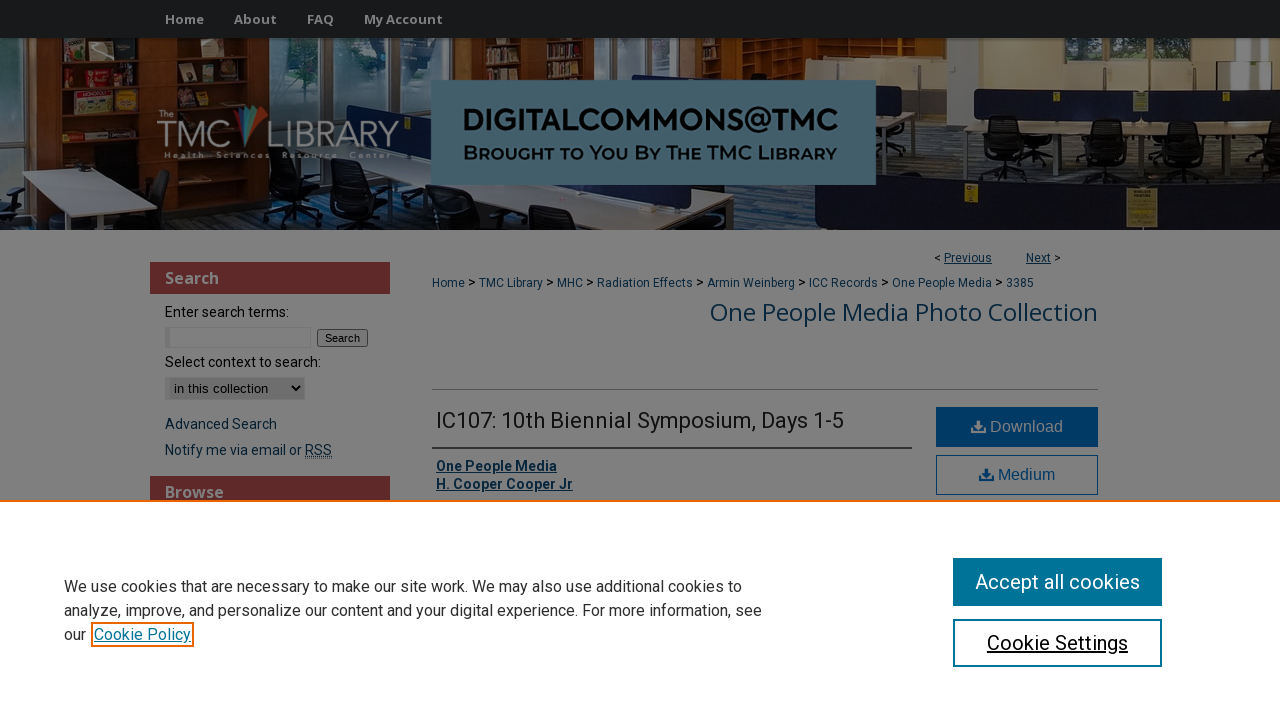

--- FILE ---
content_type: text/html; charset=UTF-8
request_url: https://digitalcommons.library.tmc.edu/one_people_media/3385/
body_size: 8969
content:

<!DOCTYPE html>
<html lang="en">
<head><!-- inj yui3-seed: --><script type='text/javascript' src='//cdnjs.cloudflare.com/ajax/libs/yui/3.6.0/yui/yui-min.js'></script><script type='text/javascript' src='//ajax.googleapis.com/ajax/libs/jquery/1.10.2/jquery.min.js'></script><!-- Adobe Analytics --><script type='text/javascript' src='https://assets.adobedtm.com/4a848ae9611a/d0e96722185b/launch-d525bb0064d8.min.js'></script><script type='text/javascript' src=/assets/nr_browser_production.js></script>

<!-- def.1 -->
<meta charset="utf-8">
<meta name="viewport" content="width=device-width">
<title>
"IC107: 10th Biennial Symposium, Days 1-5" by One People Media and H. Cooper Cooper Jr
</title>


<!-- FILE article_meta-tags.inc --><!-- FILE: /srv/sequoia/main/data/assets/site/article_meta-tags.inc -->
<meta itemprop="name" content="IC107: 10th Biennial Symposium, Days 1-5">
<meta property="og:title" content="IC107: 10th Biennial Symposium, Days 1-5">
<meta name="twitter:title" content="IC107: 10th Biennial Symposium, Days 1-5">
<meta property="article:author" content="">
<meta name="author" content="">
<meta property="article:author" content="H. Cooper Cooper, Jr">
<meta name="author" content="H. Cooper Cooper, Jr">
<meta name="robots" content="noodp, noydir">
<meta name="description" content="Digital folder consists of 905 images of the 10th Biennial Symposium of the Intercultural Cancer Council (ICC) that took place in April 2006. Images include: group shots, media broadcasting and interviews, speakers, panel of speakers, small group discussions, working groups, presentations, ceremonial activities, yellow umbrellas and sashes, music and dancing entertainment, awards, award recipients, eating and drinking, buffet meal, luncheon, exhibit hall, exhibit booths, poster presentations, reception. See more at Intercultural Cancer Council Records.">
<meta itemprop="description" content="Digital folder consists of 905 images of the 10th Biennial Symposium of the Intercultural Cancer Council (ICC) that took place in April 2006. Images include: group shots, media broadcasting and interviews, speakers, panel of speakers, small group discussions, working groups, presentations, ceremonial activities, yellow umbrellas and sashes, music and dancing entertainment, awards, award recipients, eating and drinking, buffet meal, luncheon, exhibit hall, exhibit booths, poster presentations, reception. See more at Intercultural Cancer Council Records.">
<meta name="twitter:description" content="Digital folder consists of 905 images of the 10th Biennial Symposium of the Intercultural Cancer Council (ICC) that took place in April 2006. Images include: group shots, media broadcasting and interviews, speakers, panel of speakers, small group discussions, working groups, presentations, ceremonial activities, yellow umbrellas and sashes, music and dancing entertainment, awards, award recipients, eating and drinking, buffet meal, luncheon, exhibit hall, exhibit booths, poster presentations, reception. See more at Intercultural Cancer Council Records.">
<meta property="og:description" content="Digital folder consists of 905 images of the 10th Biennial Symposium of the Intercultural Cancer Council (ICC) that took place in April 2006. Images include: group shots, media broadcasting and interviews, speakers, panel of speakers, small group discussions, working groups, presentations, ceremonial activities, yellow umbrellas and sashes, music and dancing entertainment, awards, award recipients, eating and drinking, buffet meal, luncheon, exhibit hall, exhibit booths, poster presentations, reception. See more at Intercultural Cancer Council Records.">
<link rel="license" href="http://creativecommons.org/licenses/by-nc-nd/4.0/">
<meta itemprop="image" content="https://digitalcommons.library.tmc.edu/one_people_media/4384/preview.jpg">
<meta name="twitter:image:src" content="https://digitalcommons.library.tmc.edu/one_people_media/4384/preview.jpg">
<meta property="og:image" content="https://digitalcommons.library.tmc.edu/one_people_media/4384/preview.jpg">
<meta property="og:image:alt" content="Cover image for IC107: 10th Biennial Symposium, Days 1-5">
<meta name="viewport" content="width=device-width">
<!-- Additional Twitter data -->
<meta name="twitter:card" content="summary">
<!-- Additional Open Graph data -->
<meta property="og:type" content="article">
<meta property="og:url" content="https://digitalcommons.library.tmc.edu/one_people_media/3385">
<meta property="og:site_name" content="DigitalCommons@TMC">




<!-- FILE: article_meta-tags.inc (cont) -->
<meta name="bepress_is_article_cover_page" content="1">


<!-- sh.1 -->
<link rel="stylesheet" href="/ir-style.css" type="text/css" media="screen">
<link rel="stylesheet" href="/ir-custom.css" type="text/css" media="screen">
<link rel="stylesheet" href="../ir-custom.css" type="text/css" media="screen">
<link rel="stylesheet" href="/ir-local.css" type="text/css" media="screen">
<link rel="stylesheet" href="../ir-local.css" type="text/css" media="screen">
<link rel="stylesheet" href="/ir-print.css" type="text/css" media="print">
<link type="text/css" rel="stylesheet" href="/assets/floatbox/floatbox.css">
<link rel="alternate" type="application/rss+xml" title="Site Feed" href="/recent.rss">
<link rel="shortcut icon" href="/favicon.ico" type="image/x-icon">
<!--[if IE]>
<link rel="stylesheet" href="/ir-ie.css" type="text/css" media="screen">
<![endif]-->

<!-- JS -->
<script type="text/javascript" src="/assets/scripts/yui-init.pack.js"></script>
<script type="text/javascript" src="/assets/scripts/GalleryControlYUI.pack.js"></script>
<script type="text/javascript" src="/assets/scripts/BackMonitorYUI.pack.js"></script>
<script type="text/javascript" src="/assets/scripts/gallery-init.pack.js"></script>
<script type="text/javascript" src="/assets/footnoteLinks.js"></script>

<!-- end sh.1 -->
<link rel="alternate" type="application/rss+xml" title="DigitalCommons@TMC: One People Media Photo Collection RSS feed" href="/one_people_media/recent.rss">




<script type="text/javascript">var pageData = {"page":{"environment":"prod","productName":"bpdg","language":"en","name":"ir_gallery:article","businessUnit":"els:rp:st"},"visitor":{}};</script>

</head>
<body id="gallery">
<!-- FILE /srv/sequoia/main/data/digitalcommons.library.tmc.edu/assets/header.pregen --><!-- FILE: /srv/sequoia/main/data/assets/site/mobile_nav.inc --><!--[if !IE]>-->
<script src="/assets/scripts/dc-mobile/dc-responsive-nav.js"></script>

<header id="mobile-nav" class="nav-down device-fixed-height" style="visibility: hidden;">
  
  
  <nav class="nav-collapse">
    <ul>
      <li class="menu-item active device-fixed-width"><a href="https://digitalcommons.library.tmc.edu" title="Home" data-scroll >Home</a></li>
      <li class="menu-item device-fixed-width"><a href="https://digitalcommons.library.tmc.edu/do/search/advanced/" title="Search" data-scroll ><i class="icon-search"></i> Search</a></li>
      <li class="menu-item device-fixed-width"><a href="https://digitalcommons.library.tmc.edu/communities.html" title="Browse" data-scroll >Browse Collections</a></li>
      <li class="menu-item device-fixed-width"><a href="/cgi/myaccount.cgi?context=one_people_media" title="My Account" data-scroll >My Account</a></li>
      <li class="menu-item device-fixed-width"><a href="https://digitalcommons.library.tmc.edu/about.html" title="About" data-scroll >About</a></li>
      <li class="menu-item device-fixed-width"><a href="https://network.bepress.com" title="Digital Commons Network" data-scroll ><img width="16" height="16" alt="DC Network" style="vertical-align:top;" src="/assets/md5images/8e240588cf8cd3a028768d4294acd7d3.png"> Digital Commons Network™</a></li>
    </ul>
  </nav>
</header>

<script src="/assets/scripts/dc-mobile/dc-mobile-nav.js"></script>
<!--<![endif]-->
<!-- FILE: /srv/sequoia/main/data/digitalcommons.library.tmc.edu/assets/header.pregen (cont) -->



<div id="tmc">
	<div id="container">
		<a href="#main" class="skiplink" accesskey="2" >Skip to main content</a>

		
			<div id="navigation">
				<!-- FILE: /srv/sequoia/main/data/assets/site/ir_navigation.inc --><div id="tabs" role="navigation" aria-label="Main"><ul><li id="tabone"><a href="https://digitalcommons.library.tmc.edu" title="Home" ><span>Home</span></a></li><li id="tabtwo"><a href="https://digitalcommons.library.tmc.edu/about.html" title="About" ><span>About</span></a></li><li id="tabthree"><a href="https://digitalcommons.library.tmc.edu/faq.html" title="FAQ" ><span>FAQ</span></a></li><li id="tabfour"><a href="https://digitalcommons.library.tmc.edu/cgi/myaccount.cgi?context=one_people_media" title="My Account" ><span>My Account</span></a></li></ul></div>


<!-- FILE: /srv/sequoia/main/data/digitalcommons.library.tmc.edu/assets/header.pregen (cont) -->
			</div>			
					
			<div id="header" role="banner">
				<a href="https://digitalcommons.library.tmc.edu" id="banner_link" title="DigitalCommons@TMC" >
					<img id="banner_image" alt="DigitalCommons@TMC" width='1960' height='380' src="/assets/md5images/9aeee763bc7039b2d93acf2b2afc372d.png">
				</a>	
				
					<a href="http://www.library.tmc.edu" id="logo_link" title="The Texas Medical Center Library" >
						<img id="logo_image" alt="The Texas Medical Center Library" width='484' height='106' src="/assets/md5images/b980adfd4df6fc3f5cbb1be230bf08f8.png">
					</a>	
				
			</div>
		

		<div id="wrapper">
			<div id="content">
				<div id="main" class="text" role="main">

<script type="text/javascript" src="/assets/floatbox/floatbox.js"></script> 
<!-- FILE: /srv/sequoia/main/data/assets/site/article_pager.inc -->

<div id="breadcrumb"><ul id="pager">

                
                 
<li>&lt; <a href="https://digitalcommons.library.tmc.edu/one_people_media/3384" class="ignore" >Previous</a></li>
        
        
        

                
                 
<li><a href="https://digitalcommons.library.tmc.edu/one_people_media/3386" class="ignore" >Next</a> &gt;</li>
        
        
        
<li>&nbsp;</li></ul><div class="crumbs"><!-- FILE: /srv/sequoia/main/data/assets/site/ir_breadcrumb.inc -->

<div class="crumbs" role="navigation" aria-label="Breadcrumb">
	<p>
	
	
			<a href="https://digitalcommons.library.tmc.edu" class="ignore" >Home</a>
	
	
	
	
	
	
	
	
	
	
	 <span aria-hidden="true">&gt;</span> 
		<a href="https://digitalcommons.library.tmc.edu/library" class="ignore" >TMC Library</a>
	
	
	
	
	
	
	 <span aria-hidden="true">&gt;</span> 
		<a href="https://digitalcommons.library.tmc.edu/mcgovern" class="ignore" >MHC</a>
	
	
	
	
	
	
	 <span aria-hidden="true">&gt;</span> 
		<a href="https://digitalcommons.library.tmc.edu/radiation_effects" class="ignore" >Radiation Effects</a>
	
	
	
	
	
	
	 <span aria-hidden="true">&gt;</span> 
		<a href="https://digitalcommons.library.tmc.edu/armin_weinberg" class="ignore" >Armin Weinberg</a>
	
	
	
	
	
	
	 <span aria-hidden="true">&gt;</span> 
		<a href="https://digitalcommons.library.tmc.edu/intercultural" class="ignore" >ICC Records</a>
	
	
	
	
	
	
	 <span aria-hidden="true">&gt;</span> 
		<a href="https://digitalcommons.library.tmc.edu/one_people_media" class="ignore" >One People Media</a>
	
	
	
	
	
	 <span aria-hidden="true">&gt;</span> 
		<a href="https://digitalcommons.library.tmc.edu/one_people_media/3385" class="ignore" aria-current="page" >3385</a>
	
	
	
	</p>
</div>


<!-- FILE: /srv/sequoia/main/data/assets/site/article_pager.inc (cont) --></div>
</div>
<!-- FILE: /srv/sequoia/main/data/assets/site/ir_gallery/image/index.html (cont) -->

<!-- FILE: /srv/sequoia/main/data/assets/site/ir_gallery/image/article_info.inc -->
<!-- FILE: /srv/sequoia/main/data/assets/site/ir_gallery/image/ir_article_header.inc --><div id="series-header">
<!-- FILE: /srv/sequoia/main/data/assets/site/ir_gallery/ir_series_logo.inc -->
<!-- FILE: /srv/sequoia/main/data/assets/site/ir_gallery/image/ir_article_header.inc (cont) --><h2 id="series-title"><a href="https://digitalcommons.library.tmc.edu/one_people_media" >One People Media Photo Collection</a></h2></div>

<div style="clear:both;">&nbsp;</div>
<div id="sub">
<div id="alpha"><!-- FILE: /srv/sequoia/main/data/assets/site/ir_gallery/image/article_info.inc (cont) --><div id='title' class='element'>
<h1><a href='https://digitalcommons.library.tmc.edu/context/one_people_media/article/4384/type/native/viewcontent'>IC107: 10th Biennial Symposium, Days 1-5</a></h1>
</div>
<div class='clear'></div>
<div id='authors' class='element'>
<h2 class='visually-hidden'>Creator</h2>
<p class="author"><a href='https://digitalcommons.library.tmc.edu/do/search/?q=corporate_author%3A%22One%20People%20Media%22&start=0&context=51918'><strong>One People Media</strong></a><br />
<a href='https://digitalcommons.library.tmc.edu/do/search/?q=author%3A%22H.%20Cooper%20Cooper%20Jr%22&start=0&context=51918'><strong>H. Cooper Cooper Jr</strong></a><br />
</p></div>
<div class='clear'></div>
<div id='preview_image' class='element'>
<h2 class='field-heading'>Preview</h2>
<img src='https://digitalcommons.library.tmc.edu/one_people_media/4384/preview.jpg' alt='image preview'>
</div>
<div class='clear'></div>
<div id='identifier' class='element'>
<h2 class='field-heading'>Identifier</h2>
<p>DM-IC107-001-10-PaulCooper20060421-152512</p>
</div>
<div class='clear'></div>
<div id='date_range' class='element'>
<h2 class='field-heading'>Publication Date(s)</h2>
<p>April 19-23, 2006</p>
</div>
<div class='clear'></div>
<div id='language' class='element'>
<h2 class='field-heading'>Language</h2>
<p>English</p>
</div>
<div class='clear'></div>
<div id='abstract' class='element'>
<h2 class='field-heading'>Description</h2>
<p>Digital folder consists of 905 images of the 10th Biennial Symposium of the Intercultural Cancer Council (ICC) that took place in April 2006. Images include: group shots, media broadcasting and interviews, speakers, panel of speakers, small group discussions, working groups, presentations, ceremonial activities, yellow umbrellas and sashes, music and dancing entertainment, awards, award recipients, eating and drinking, buffet meal, luncheon, exhibit hall, exhibit booths, poster presentations, reception. See more at <a href="https://archives.library.tmc.edu/dm-ic107-001-10" target="_blank">Intercultural Cancer Council Records</a>.</p>
</div>
<div class='clear'></div>
<div id='distribution_license' class='element'>
<h2 class='field-heading'>Copyright</h2>
<p><a href="https://creativecommons.org/licenses/by-nc-nd/4.0/"><img alt="Creative Commons Attribution-NonCommercial-No Derivative Works 4.0 International License" src="https://resources.bepress.com/assets/cc-by-nc-nd-4.0-88x31.png"></a><br>This work is licensed under a <a href="https://creativecommons.org/licenses/by-nc-nd/4.0/">Creative Commons Attribution-NonCommercial-No Derivative Works 4.0 International License</a>.</p>
</div>
<div class='clear'></div>
<div id='comments' class='element'>
<h2 class='field-heading'>Comments</h2>
<p>See materials from the program of the event at <a href="https://digitalcommons.library.tmc.edu/info_promo/2/">Program: 10th Biennial Symposium on Minorities, the Medically Underserved & Cancer. Celebrating 20 Years of Progress. Committed to Eliminating Disparities... the Journey Continues</a>.</p>
</div>
<div class='clear'></div>
<div id='recommended_citation' class='element'>
<h2 class='field-heading'>Recommended Citation</h2>
<!-- FILE: /srv/sequoia/main/data/assets/site/ir_gallery/ir_citation.inc --><p>
    One People Media and Cooper, H. Cooper Jr, "IC107: 10th Biennial Symposium, Days 1-5" (2006). <em>One People Media Photo Collection</em>.  3385.
    <br>
    
    
        https://digitalcommons.library.tmc.edu/one_people_media/3385
    
</p>
<!-- FILE: /srv/sequoia/main/data/assets/site/ir_gallery/image/article_info.inc (cont) --></div>
<div class='clear'></div>
</div>
    </div>
    <div id='beta_7-3'>
<!-- FILE: /srv/sequoia/main/data/assets/site/info_box_7_3.inc --><!-- FILE: /srv/sequoia/main/data/assets/site/openurl.inc -->

























<!-- FILE: /srv/sequoia/main/data/assets/site/info_box_7_3.inc (cont) -->
<!-- FILE: /srv/sequoia/main/data/assets/site/ir_download_link.inc -->









	
	
	
    
    
    
	
	
	
		
		
		
	
	
	
	

<!-- FILE: /srv/sequoia/main/data/assets/site/info_box_7_3.inc (cont) -->


	<!-- FILE: /srv/sequoia/main/data/assets/site/info_box_download_button.inc --><div class="aside download-button">
    <a id="native" class="btn" href="https://digitalcommons.library.tmc.edu/context/one_people_media/article/4384/type/native/viewcontent" title="Download 63&nbsp;KB file" target="_blank" > 
    	<i class="icon-download-alt" aria-hidden="true"></i>
    	Download
    </a>
      <a id="img-med" class="btn" href="https://digitalcommons.library.tmc.edu/one_people_media/4384/preview.jpg" title="Document opens in new window" target="_blank" > 
    	<i class="icon-download-alt" aria-hidden="true"></i>
        Medium
      </a>
      <a id="img-thumb" class="btn" href="https://digitalcommons.library.tmc.edu/one_people_media/4384/thumbnail.jpg" title="Document opens in new window" target="_blank" > 
    	<i class="icon-download-alt" aria-hidden="true"></i>
        Thumbnail
      </a>
</div>


<!-- FILE: /srv/sequoia/main/data/assets/site/info_box_7_3.inc (cont) -->
	<!-- FILE: /srv/sequoia/main/data/assets/site/info_box_embargo.inc -->
<!-- FILE: /srv/sequoia/main/data/assets/site/info_box_7_3.inc (cont) -->

<!-- FILE: /srv/sequoia/main/data/assets/site/info_box_custom_upper.inc -->
<!-- FILE: /srv/sequoia/main/data/assets/site/info_box_7_3.inc (cont) -->
<!-- FILE: /srv/sequoia/main/data/assets/site/info_box_openurl.inc -->
<!-- FILE: /srv/sequoia/main/data/assets/site/info_box_7_3.inc (cont) -->

<!-- FILE: /srv/sequoia/main/data/assets/site/info_box_article_metrics.inc -->






<div id="article-stats" class="aside hidden">

    <p class="article-downloads-wrapper hidden"><span id="article-downloads"></span> DOWNLOADS</p>
    <p class="article-stats-date hidden">Since March 28, 2024</p>

    <p class="article-plum-metrics">
        <a href="https://plu.mx/plum/a/?repo_url=https://digitalcommons.library.tmc.edu/one_people_media/3385" class="plumx-plum-print-popup plum-bigben-theme" data-badge="true" data-hide-when-empty="true" ></a>
    </p>
</div>
<script type="text/javascript" src="//cdn.plu.mx/widget-popup.js"></script>





<!-- Article Download Counts -->
<script type="text/javascript" src="/assets/scripts/article-downloads.pack.js"></script>
<script type="text/javascript">
    insertDownloads(36844783);
</script>


<!-- Add border to Plum badge & download counts when visible -->
<script>
// bind to event when PlumX widget loads
jQuery('body').bind('plum:widget-load', function(e){
// if Plum badge is visible
  if (jQuery('.PlumX-Popup').length) {
// remove 'hidden' class
  jQuery('#article-stats').removeClass('hidden');
  jQuery('.article-stats-date').addClass('plum-border');
  }
});
// bind to event when page loads
jQuery(window).bind('load',function(e){
// if DC downloads are visible
  if (jQuery('#article-downloads').text().length > 0) {
// add border to aside
  jQuery('#article-stats').removeClass('hidden');
  }
});
</script>



<!-- Adobe Analytics: Download Click Tracker -->
<script>

$(function() {

  // Download button click event tracker for PDFs
  $(".aside.download-button").on("click", "a#pdf", function(event) {
    pageDataTracker.trackEvent('navigationClick', {
      link: {
          location: 'aside download-button',
          name: 'pdf'
      }
    });
  });

  // Download button click event tracker for native files
  $(".aside.download-button").on("click", "a#native", function(event) {
    pageDataTracker.trackEvent('navigationClick', {
        link: {
            location: 'aside download-button',
            name: 'native'
        }
     });
  });

});

</script>
<!-- FILE: /srv/sequoia/main/data/assets/site/info_box_7_3.inc (cont) -->


	<!-- FILE: /srv/sequoia/main/data/assets/site/info_box_keywords.inc -->
	

<!-- FILE: /srv/sequoia/main/data/assets/site/info_box_7_3.inc (cont) -->


<!-- FILE: /srv/sequoia/main/data/assets/site/bookmark_widget.inc -->

<div id="share" class="aside">
<h2>Share</h2>
	
	<div class="a2a_kit a2a_kit_size_24 a2a_default_style">
    	<a class="a2a_button_facebook"></a>
    	<a class="a2a_button_linkedin"></a>
		<a class="a2a_button_whatsapp"></a>
		<a class="a2a_button_email"></a>
    	<a class="a2a_dd"></a>
    	<script async src="https://static.addtoany.com/menu/page.js"></script>
	</div>
</div>

<!-- FILE: /srv/sequoia/main/data/assets/site/info_box_7_3.inc (cont) -->
<!-- FILE: /srv/sequoia/main/data/assets/site/info_box_geolocate.inc --><!-- FILE: /srv/sequoia/main/data/assets/site/ir_geolocate_enabled_and_displayed.inc -->

<!-- FILE: /srv/sequoia/main/data/assets/site/info_box_geolocate.inc (cont) -->

<div class="aside">
	<!-- FILE: /srv/sequoia/main/data/assets/site/ir_article_map.inc -->

<h4>Image Location</h4>
<div class="g-map">
<!-- FILE: /srv/sequoia/main/data/assets/site/google_map.inc -->
	
	



	


	


	




<script>
	if (typeof window.googleMap=='undefined') {
		document.write(
			'<script src="/assets/cgi/js/geolocate-v3.pack.js"></' + 'script>'
		);
	}
	if (
		typeof window.google=='undefined'
		|| typeof window.google.maps=='undefined'
	) {
		document.write(
			'<script src="https://maps.googleapis.com/maps/api/js?key=AIzaSyAhbW6Wxlc9A2yM3fqEEQKM2lIQU-a7kxM&amp;sensor=false&amp;v=3"></' + 'script>'
		);
	}
</script>

<div id="map"></div>

<script>
	// Enable the new look
	google.maps.visualRefresh = true;

	var mapOptions = {};
	mapOptions.zoomLevel = 5;
	mapOptions.divId = "map";
	mapOptions.submit = false;
	mapOptions.context = "one_people_media" + "/";
	
		mapOptions.lat = 38.9072;
		mapOptions.lng = -77.0369;
	
	

	var mapObj = new googleMap(mapOptions);
	
	mapObj.instantiate();

	// If it's a sidebar map or the large map, load the KML file
	if (
		(mapOptions.divId === "side_map")
		|| (mapOptions.divId === "large_map") 
	) {
		mapObj.loadKml();
	}

	// Attach clickHandler and keypressHandler to submit form maps
	if (false) {
		document.getElementById("locate").onclick=function() {
			mapObj.showAddress(mapObj);
		};
		document.getElementById("geoLocateAddress").onkeypress=function(e) {
			mapObj.geolocateOnEnter(e, mapObj);
		};
		// If a location is already provided, make placemarker draggable and attach dragHandler
		
			mapObj.marker.setDraggable(true);
			google.maps.event.addListener(mapObj.marker, 'dragend', function() {
				dragMarker(mapObj);
			});
		
	}
</script>
<!-- FILE: /srv/sequoia/main/data/assets/site/ir_article_map.inc (cont) -->
</div>



<div class="clear">&nbsp;</div>
<!-- FILE: /srv/sequoia/main/data/assets/site/info_box_geolocate.inc (cont) -->
</div>

<!-- FILE: /srv/sequoia/main/data/assets/site/info_box_7_3.inc (cont) -->

	<!-- FILE: /srv/sequoia/main/data/assets/site/zotero_coins.inc -->

<span class="Z3988" title="ctx_ver=Z39.88-2004&amp;rft_val_fmt=info%3Aofi%2Ffmt%3Akev%3Amtx%3Ajournal&amp;rft_id=https%3A%2F%2Fdigitalcommons.library.tmc.edu%2Fone_people_media%2F3385&amp;rft.atitle=IC107%3A%2010th%20Biennial%20Symposium%2C%20Days%201-5&amp;rft.aucorp=One%20People%20Media&amp;rft.au=H.%20Cooper&amp;rft.jtitle=One%20People%20Media%20Photo%20Collection&amp;rft.date=2006-04-19">COinS</span>
<!-- FILE: /srv/sequoia/main/data/assets/site/info_box_7_3.inc (cont) -->

<!-- FILE: /srv/sequoia/main/data/assets/site/info_box_custom_lower.inc -->
<!-- FILE: /srv/sequoia/main/data/assets/site/info_box_7_3.inc (cont) -->
<!-- FILE: /srv/sequoia/main/data/assets/site/ir_gallery/image/article_info.inc (cont) --></div>


<div class='clear'>&nbsp;</div>
<!-- FILE: /srv/sequoia/main/data/assets/site/ir_article_custom_fields.inc -->

<!-- FILE: /srv/sequoia/main/data/assets/site/ir_gallery/image/article_info.inc (cont) -->
<!-- FILE: /srv/sequoia/main/data/assets/site/ir_gallery/zoomify_loader.inc -->
<!--[if gt IE 9]><!-->
<script type='text/javascript'>
    // I don't know why, but if you include the conditional compliation here
    // inside the main bepress script below, everything breaks. Apparently, 
    // it doesn't play well with others and needs it's own sandbox
    var isIE10 = false;
    /*@cc_on
        console.log(@_jscript_version);
        if (@_jscript_version <= 10) {
            isIE10 = true;
        }
    @*/
</script>
<script type='text/javascript'>
    if (!isIE10) {
        var assetHost = '//assets.bepress.com/20200205/';
        
        var loaderPath = assetHost + 'shared/zoomify/js/zoomifyLoader.pack.js';
        var viewerPath = assetHost + 'shared/zoomify/js/ZoomifyImageViewer.pack.js';
        
        YUI().use('node', function(Y) {
	    	Y.on("domready", function(){
	    	
		    	Y.Get.js(viewerPath, function (err) {
		    		if (err) {
		    			console.log(err);
		    		} else {	    		
					Y.Get.js(loaderPath, function (err) {
		    				if (err) {
		    					console.log(err);
			    			} else {
	    		
						    	var zLoader = new ZoomifyLoader(Y, Z, assetHost );
						    	zLoader.loadImageViewer();	
						}
		    			});		    	
	    			}
		    	});
            });
        }); 
    }
</script>
<!--<![endif]-->

<!-- FILE: /srv/sequoia/main/data/assets/site/ir_gallery/image/article_info.inc (cont) -->

<!-- FILE: /srv/sequoia/main/data/assets/site/ir_gallery/image/index.html (cont) -->
<!-- FILE /srv/sequoia/main/data/assets/site/footer.pregen --></div>
	<div class="verticalalign">&nbsp;</div>
	<div class="clear">&nbsp;</div>

</div>

	<div id="sidebar" role="complementary">
	<!-- FILE: /srv/sequoia/main/data/assets/site/ir_sidebar_7_8.inc -->

	<!-- FILE: /srv/sequoia/main/data/assets/site/ir_sidebar_sort_sba.inc --><!-- FILE: /srv/sequoia/main/data/assets/site/ir_sidebar_custom_upper_7_8.inc -->

<!-- FILE: /srv/sequoia/main/data/assets/site/ir_sidebar_sort_sba.inc (cont) -->
<!-- FILE: /srv/sequoia/main/data/assets/site/ir_sidebar_search_7_8.inc --><h2>Search</h2>


	
<form method='get' action='https://digitalcommons.library.tmc.edu/do/search/' id="sidebar-search">
	<label for="search" accesskey="4">
		Enter search terms:
	</label>
		<div>
			<span class="border">
				<input type="text" name='q' class="search" id="search">
			</span> 
			<input type="submit" value="Search" class="searchbutton" style="font-size:11px;">
		</div>
	<label for="context">
		Select context to search:
	</label> 
		<div>
			<span class="border">
				<select name="fq" id="context">
					
					
					
						<option value='virtual_ancestor_link:"https://digitalcommons.library.tmc.edu/one_people_media"'>in this collection</option>
					
					
					<option value='virtual_ancestor_link:"https://digitalcommons.library.tmc.edu"'>in this repository</option>
					<option value='virtual_ancestor_link:"http:/"'>across all repositories</option>
				</select>
			</span>
		</div>
</form>

<p class="advanced">
	
	
		<a href="https://digitalcommons.library.tmc.edu/do/search/advanced/?fq=virtual_ancestor_link:%22https://digitalcommons.library.tmc.edu/one_people_media%22" >
			Advanced Search
		</a>
	
</p>
<!-- FILE: /srv/sequoia/main/data/assets/site/ir_sidebar_sort_sba.inc (cont) -->
<!-- FILE: /srv/sequoia/main/data/assets/site/ir_sidebar_notify_7_8.inc -->


	<ul id="side-notify">
		<li class="notify">
			<a href="https://digitalcommons.library.tmc.edu/one_people_media/announcements.html" title="Email or RSS Notifications" >
				Notify me via email or <acronym title="Really Simple Syndication">RSS</acronym>
			</a>
		</li>
	</ul>



<!-- FILE: /srv/sequoia/main/data/assets/site/urc_badge.inc -->






<!-- FILE: /srv/sequoia/main/data/assets/site/ir_sidebar_notify_7_8.inc (cont) -->

<!-- FILE: /srv/sequoia/main/data/assets/site/ir_sidebar_sort_sba.inc (cont) -->
<!-- FILE: /srv/sequoia/main/data/assets/site/ir_sidebar_custom_middle_7_8.inc --><!-- FILE: /srv/sequoia/main/data/assets/site/ir_sidebar_sort_sba.inc (cont) -->
<!-- FILE: /srv/sequoia/main/data/digitalcommons.library.tmc.edu/assets/ir_sidebar_browse.inc --><h2>Browse</h2>
<ul id="side-browse">



<li class="collections"><a href="https://digitalcommons.library.tmc.edu/communities.html" title="All Collections" >All Collections</a></li>
<li class="feature"><a href="https://digitalcommons.library.tmc.edu/featured.html" title="Monthly Spotlight" >Monthly Spotlight</a></li>
<li class="journals"><a href="https://digitalcommons.library.tmc.edu/journals/" >Open Journals</a></li>
<li class="dissertations"><a href="https://digitalcommons.library.tmc.edu/etd_list.html" >Dissertations/Theses & Projects</a></li>
<li><a href="https://digitalcommons.library.tmc.edu/library/" >Library Collections</a></li>
<li class="exhibit"><a href="https://digitalcommons.library.tmc.edu/exhibit" >Exhibits</a></li>
<li class="discipline-browser"><a href="https://digitalcommons.library.tmc.edu/do/discipline_browser/disciplines" title="Browse by Disciplines" >Disciplines</a></li>
<li class="author"><a href="https://digitalcommons.library.tmc.edu/authors.html" title="Browse by Author" >Authors</a></li>












</ul>
<!-- FILE: /srv/sequoia/main/data/assets/site/ir_sidebar_sort_sba.inc (cont) -->
<!-- FILE: /srv/sequoia/main/data/digitalcommons.library.tmc.edu/assets/ir_sidebar_author_7_8.inc --><h2>Author Corner</h2>






	<ul id="side-author">
		<li class="faq">
			<a href="https://digitalcommons.library.tmc.edu/faq.html" title="Author FAQ" >
				Author FAQ
			</a>
		</li>
		
		
		<li><a href="https://libguides.library.tmc.edu/digcommonsguide" title="Digital Commons Libguide" >Get Started Guide</a></li>
		
			<li>
			<a href="https://publicaccess.nih.gov/" title="NIH Public Access Policy" >NIH Public Access Policy
			</a>
			</li>
	</ul>


<!-- FILE: /srv/sequoia/main/data/assets/site/ir_sidebar_sort_sba.inc (cont) -->
<!-- FILE: /srv/sequoia/main/data/assets/site/ir_sidebar_custom_lower_7_8.inc --><!-- FILE: /srv/sequoia/main/data/assets/site/ir_sidebar_homepage_links_7_8.inc -->

<h2>More Info</h2>
	<ul id="homepage-links">
		<li class="sb-homepage">
			
				<a href="https://archives.library.tmc.edu/ic-107" title="intercultural Home Page" >
						Intercultural Cancer Council Records
				</a>
			
			
			
		</li>
	</ul>
<!-- FILE: /srv/sequoia/main/data/assets/site/ir_sidebar_custom_lower_7_8.inc (cont) -->
	



<!-- FILE: /srv/sequoia/main/data/assets/site/ir_sidebar_sort_sba.inc (cont) -->
<!-- FILE: /srv/sequoia/main/data/assets/site/ir_sidebar_sw_links_7_8.inc -->

	
		
	


	<!-- FILE: /srv/sequoia/main/data/assets/site/ir_sidebar_sort_sba.inc (cont) -->

<!-- FILE: /srv/sequoia/main/data/digitalcommons.library.tmc.edu/assets/ir_sidebar_geolocate.inc --><!-- FILE: /srv/sequoia/main/data/assets/site/ir_sidebar_sort_sba.inc (cont) -->
<!-- FILE: /srv/sequoia/main/data/digitalcommons.library.tmc.edu/assets/ir_sidebar_custom_lowest_7_8.inc --><div id="sb-custom-lowest">
	<h2 class="sb-custom-title">Library</h2>
		<ul class="sb-custom-ul">
			<li><a href="https://library.tmc.edu" >Texas Medical Center Library</a></li>
			<li><a href="https://library.tmc.edu/mcgovern/" >McGovern Historical Center</a></li>
			<li><script type="text/javascript">
    //<![CDATA[
        document.write("<a href='mailto:" + "digcommons" + "@" + "library.tmc.edu" + "'>" + "Contact Us" + "<\/a>")
    //]]>
</script></li>
			<li><a href="tel:713-795-4200" title="TMC Library phone number" >713-795-4200</a></li>
		</ul>
</div>



<!-- FILE: /srv/sequoia/main/data/assets/site/ir_sidebar_sort_sba.inc (cont) -->
<!-- FILE: /srv/sequoia/main/data/assets/site/ir_sidebar_7_8.inc (cont) -->

		



<!-- FILE: /srv/sequoia/main/data/assets/site/footer.pregen (cont) -->
	<div class="verticalalign">&nbsp;</div>
	</div>

</div>

<!-- FILE: /srv/sequoia/main/data/assets/site/ir_footer_content.inc --><div id="footer" role="contentinfo">
	
	
	<!-- FILE: /srv/sequoia/main/data/assets/site/ir_bepress_logo.inc --><div id="bepress">

<a href="https://www.elsevier.com/solutions/digital-commons" title="Elsevier - Digital Commons" >
	<em>Elsevier - Digital Commons</em>
</a>

</div>
<!-- FILE: /srv/sequoia/main/data/assets/site/ir_footer_content.inc (cont) -->
	<p>
		<a href="https://digitalcommons.library.tmc.edu" title="Home page" accesskey="1" >Home</a> | 
		<a href="https://digitalcommons.library.tmc.edu/about.html" title="About" >About</a> | 
		<a href="https://digitalcommons.library.tmc.edu/faq.html" title="FAQ" >FAQ</a> | 
		<a href="/cgi/myaccount.cgi?context=one_people_media" title="My Account Page" accesskey="3" >My Account</a> | 
		<a href="https://digitalcommons.library.tmc.edu/accessibility.html" title="Accessibility Statement" accesskey="0" >Accessibility Statement</a>
	</p>
	<p>
	
	
		<a class="secondary-link" href="https://www.elsevier.com/legal/privacy-policy" title="Privacy Policy" >Privacy</a>
	
		<a class="secondary-link" href="https://www.elsevier.com/legal/elsevier-website-terms-and-conditions" title="Copyright Policy" >Copyright</a>	
	</p> 
	
</div>

<!-- FILE: /srv/sequoia/main/data/assets/site/footer.pregen (cont) -->

</div>
</div>

<!-- FILE: /srv/sequoia/main/data/digitalcommons.library.tmc.edu/assets/ir_analytics.inc --><!-- Global Site Tag (gtag.js) - Google Analytics -->
<script async src="https://www.googletagmanager.com/gtag/js?id=UA-5499681-43"></script>
<script>
  window.dataLayer = window.dataLayer || [];
  function gtag(){dataLayer.push(arguments)};
  gtag('js', new Date());

  gtag('config', 'UA-5499681-43');
</script>

<!-- Google tag (gtag.js) --> 
<script async src=https://www.googletagmanager.com/gtag/js?id=G-ES6WMJ1G2C></script> 
<script> window.dataLayer = window.dataLayer || []; function gtag(){dataLayer.push(arguments);} gtag('js', new Date()); gtag('config', 'G-ES6WMJ1G2C'); </script><!-- FILE: /srv/sequoia/main/data/assets/site/footer.pregen (cont) -->

<script type='text/javascript' src='/assets/scripts/bpbootstrap-20160726.pack.js'></script><script type='text/javascript'>BPBootstrap.init({appendCookie:''})</script></body></html>
